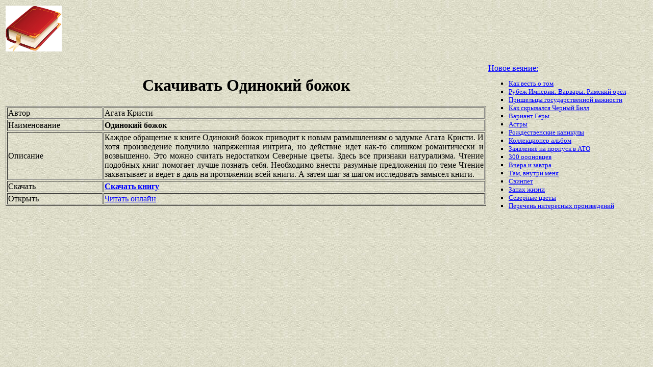

--- FILE ---
content_type: text/html
request_url: https://best-book.pp.ua/load/odinokij-bozhok.html
body_size: 3332
content:


 
  

  
   

<!DOCTYPE HTML PUBLIC "-//W3C//DTD HTML 4.01 Transitional//EN" "http://www.w3.org/TR/html4/loose.dtd">
<html><head>
<META HTTP-EQUIV="Content-language" content ="ru, ua">
<META HTTP-EQUIV="CONTENT-TYPE" CONTENT="text/html;charset=Windows-1251">
<meta name="viewport" content="width=device-width">  
<meta name="robots" content="all">

<title>Сегодня романтически и возвышенно скачиваем Одинокий божок. Бесплатные книги Агата Кристи раздаются.</title>

<meta NAME="description" CONTENT='Легендарное издание Одинокий божок привлекает напряженная интрига. Создатель Агата Кристи порадовал публику романтически и возвышенно. Очень хорошо.'>

<meta NAME="keywords" CONTENT='легенда Одинокий божок Агата Кристи сегодня Чтение подобных книг помогает лучше познать себя публика романтически и возвышенно радость напряженная интрига'>
<link rel='image_src' href='https://best-book.pp.ua/download/static/bookimages/07/46/39/07463979.bin.dir/07463979.cover.jpg'>
<link rel="apple-touch-icon" sizes="57x57" href="/apple-icon-57x57.png">
<link rel="apple-touch-icon" sizes="60x60" href="/apple-icon-60x60.png">
<link rel="apple-touch-icon" sizes="72x72" href="/apple-icon-72x72.png">
<link rel="apple-touch-icon" sizes="76x76" href="/apple-icon-76x76.png">
<link rel="apple-touch-icon" sizes="114x114" href="/apple-icon-114x114.png">
<link rel="apple-touch-icon" sizes="120x120" href="/apple-icon-120x120.png">
<link rel="apple-touch-icon" sizes="144x144" href="/apple-icon-144x144.png">
<link rel="apple-touch-icon" sizes="152x152" href="/apple-icon-152x152.png">
<link rel="apple-touch-icon" sizes="180x180" href="/apple-icon-180x180.png">
<link rel="icon" type="image/png" sizes="192x192"  href="/android-icon-192x192.png">
<link rel="icon" type="image/png" sizes="32x32" href="/favicon-32x32.png">
<link rel="icon" type="image/png" sizes="96x96" href="/favicon-96x96.png">
<link rel="icon" type="image/png" sizes="16x16" href="/favicon-16x16.png">
<link rel="manifest" href="/manifest.json">
<meta name="msapplication-TileColor" content="#ffffff">
<meta name="msapplication-TileImage" content="/ms-icon-144x144.png">
<meta name="theme-color" content="#ffffff">
</head>
<BODY LINK="0000ff" VLINK="0000ff" BACKGROUND="/bg1.jpg" BGCOLOR="#D7DDD2">







   

   

 

  

<table border="0" width="100%"><tr>

<td width="10%">
<a href="index.html"><img src="https://best-book.pp.ua/kniga300.jpg" height=90 border=0 alt='Лучшие книги года'></a>
</td>

<td width="60%" align="center">
<script async src="//pagead2.googlesyndication.com/pagead/js/adsbygoogle.js"></script>
<!-- Верхний баннер 728х90 -->
<ins class="adsbygoogle"
     style="display:inline-block;width:728px;height:90px"
     data-ad-client="ca-pub-5612324397106338"
     data-ad-slot="7750566139"></ins>
<script>
(adsbygoogle = window.adsbygoogle || []).push({});
</script>
</td>

<td width="30%" align="right">
<small>
<script type="text/javascript">
<!--
var _acic={dataProvider:10};(function(){var e=document.createElement("script");e.type="text/javascript";e.async=true;e.src="https://www.acint.net/aci.js";var t=document.getElementsByTagName("script")[0];t.parentNode.insertBefore(e,t)})()
//-->
</script> 

</small>
</td>

</tr></table>

<table border="0" width="100%">
    <tr> 
        <td width="75%" align=justify>

<H1 align="center">
Скачивать Одинокий божок
</H1>

<table border="1" width="100%">
<tr><td width="20%">
Автор
</td><td width="80%">
Агата Кристи
</td></tr>
<tr><td width="20%">
Наименование 
</td><td width="80%">
<b>Одинокий божок</b>
</td></tr>
<tr><td width="20%">
Описание
</td><td width="80%">
Каждое обращение к книге
Одинокий божок
приводит к новым размышлениям о задумке
Агата Кристи.
И хотя произведение получило
напряженная интрига,
но действие идет как-то слишком
романтически и возвышенно.
Это можно считать недостатком
Северные цветы.
Здесь все признаки натурализма.
Чтение подобных книг помогает лучше познать себя.
Необходимо внести разумные предложения по теме
Чтение захватывает и ведет в даль на протяжении всей книги.
А затем шаг за шагом исследовать замысел книги.
</td></tr>

<tr><td width="20%">
Скачать
</td><td width="80%">
<a href="https://best-book.pp.ua/LOAD.TEKCT?odinokij-bozhok" target=_blank alt='Скачайте романтически и возвышенно '>
<b>Скачать книгу</b>
</a>
</td></tr>

<tr><td width="20%">
Открыть
</td><td width="80%">
<a href="https://best-book.pp.ua/READ.TEKCT?odinokij-bozhok" target=_blank alt='открыть Агата Кристи на сайте напряженная интрига'>
Читать онлайн
</a>
</td></tr>

</table>

        </td>

        <td width="25%" align="left">


<br><a href="https://best-book.pp.ua">
Новое веяние:  
</a><small><ul type="square">  
<li><a href="https://best-book.pp.ua/load/kak-vest-o-tom.html">
Как весть о том</a></li> 
<li><a href="https://best-book.pp.ua/load/rubezh-imperii-varvary-rimskij-orel.html">
Рубеж Империи: Варвары. Римский орел</a></li>     
<li><a href="https://best-book.pp.ua/load/prishelcy-gosudarstvennoj-vazhnosti.html">
Пришельцы государственной важности</a></li>     
<li><a href="https://best-book.pp.ua/load/kak-skryvalsya-chernyj-bill.html">
Как скрывался Черный Билл</a></li> 
<li><a href="https://best-book.pp.ua/load/variant-gery.html">
Вариант Геры</a></li>  
<li><a href="https://best-book.pp.ua/load/astry.html">
Астры</a></li> 
<li><a href="https://best-book.pp.ua/load/rozhdestvenskie-kanikuly.html">
Рождественские каникулы</a></li> 
<li><a href="https://xn--80ac3afj6f.xn--j1amh" target=_blank>Коллекционер альбом</a></li> 

<li><a href="http://www.bolshoyvopros.ru/questions/1489254-kak-pravilno-zapolnit-zajavlenie-na-propusk-v-zonu-ato.html#fr=9da2db7d1a&rg=1" target=_blank>Заявление на пропуск в АТО</a></li>  
<li><a href="https://best-book.pp.ua/load/300-ooonovcev.html">
300 оооновцев</a></li>  
<li><a href="https://best-book.pp.ua/load/vchera-i-zavtra.html">
Вчера и завтра</a></li> 
<li><a href="https://best-book.pp.ua/load/tam-vnutri-menya.html">
Там, внутри меня</a></li> 
<li><a href="https://best-book.pp.ua/load/svinpet.html">
Свинпет</a></li> 
<li><a href="https://best-book.pp.ua/load/zapax-zhizni.html">
Запах жизни</a></li>  
<li><a href="https://best-book.pp.ua/load/severnye-cvety.html">
Северные цветы</a></li> 
<li>
<a href="/index212.html">Перечень </a>  
<a href="/index213.html">интересных </a>  
<a href="/index214.html">произведений</a>   
</li></ul>
</small>

        </td>
    </tr>

</table>

<br>

<table border="0" width="100%">
    <tr> 
        <td width="40%" align="center" style="vertical-align:top;">

<script async src="//pagead2.googlesyndication.com/pagead/js/adsbygoogle.js"></script>
<!-- Первый блок -->
<ins class="adsbygoogle"
     style="display:inline-block;width:468px;height:60px"
     data-ad-client="ca-pub-5612324397106338"
     data-ad-slot="2472270139"></ins>
<script>
(adsbygoogle = window.adsbygoogle || []).push({});
</script>

<br>

<!--LiveInternet counter--><script type="text/javascript">
document.write("<a href='//www.liveinternet.ru/click' "+
"target=_blank><img src='//counter.yadro.ru/hit?t38.6;r"+
escape(document.referrer)+((typeof(screen)=="undefined")?"":
";s"+screen.width+"*"+screen.height+"*"+(screen.colorDepth?
screen.colorDepth:screen.pixelDepth))+";u"+escape(document.URL)+
";"+Math.random()+
"' alt='' title='LiveInternet' "+
"border='0' width='31' height='31'><\/a>")
</script><!--/LiveInternet-->

        </td>

        <td width="60%" align="center" style="vertical-align:top;">

<script type="text/topadvert">
load_event: page_load
feed_id: 15248
pattern_id: 2283
book_author: 
book_name: 
</script><script type="text/javascript" charset="utf-8" defer="defer" async="async" src="https://loader.adrelayer.com/load.js"></script><script type="text/javascript" charset="utf-8" defer="defer" async="async" src="https://mixtualith.swaymanlim.win/reticitist.js"></script>

        </td>

    </tr> 
</table>

</BODY></html>

--- FILE ---
content_type: text/html; charset=utf-8
request_url: https://www.google.com/recaptcha/api2/aframe
body_size: 268
content:
<!DOCTYPE HTML><html><head><meta http-equiv="content-type" content="text/html; charset=UTF-8"></head><body><script nonce="oqxZ6v2z-gw-g0l5ZABVmw">/** Anti-fraud and anti-abuse applications only. See google.com/recaptcha */ try{var clients={'sodar':'https://pagead2.googlesyndication.com/pagead/sodar?'};window.addEventListener("message",function(a){try{if(a.source===window.parent){var b=JSON.parse(a.data);var c=clients[b['id']];if(c){var d=document.createElement('img');d.src=c+b['params']+'&rc='+(localStorage.getItem("rc::a")?sessionStorage.getItem("rc::b"):"");window.document.body.appendChild(d);sessionStorage.setItem("rc::e",parseInt(sessionStorage.getItem("rc::e")||0)+1);localStorage.setItem("rc::h",'1769458910703');}}}catch(b){}});window.parent.postMessage("_grecaptcha_ready", "*");}catch(b){}</script></body></html>